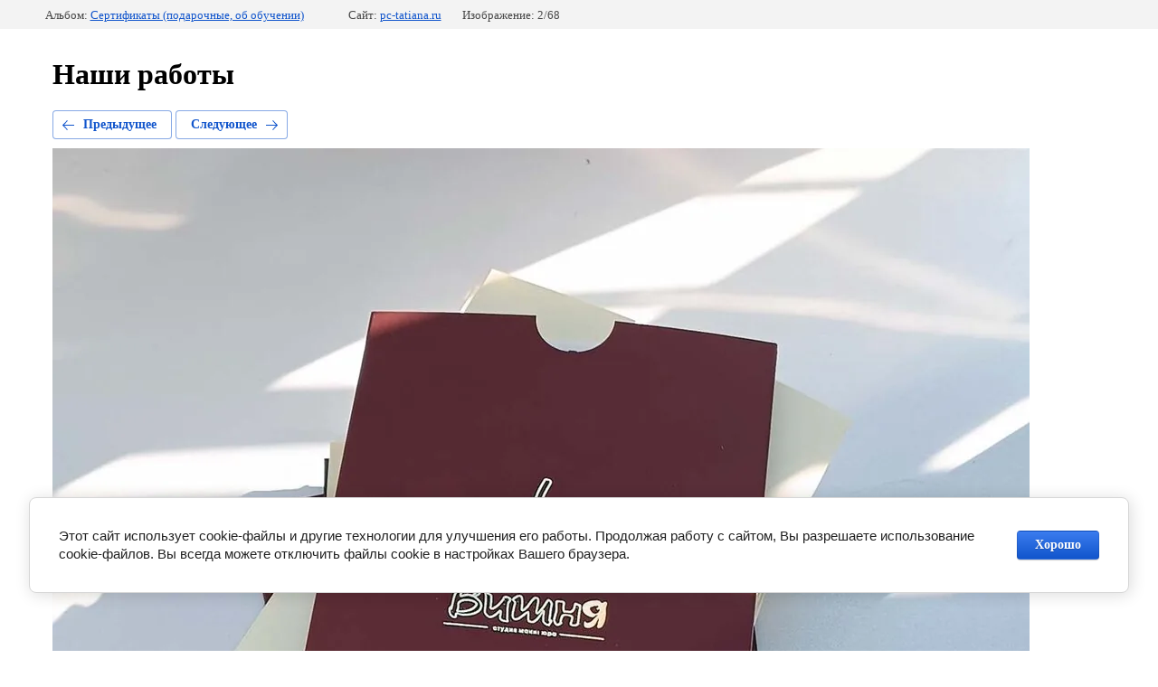

--- FILE ---
content_type: text/html; charset=utf-8
request_url: https://pc-tatiana.ru/nashi-raboty?mode=photo&photo_id=575586507
body_size: 2711
content:
			
	
	
	




	






	<!doctype html>
	<html lang="ru">
	<head>
		<meta charset="UTF-8">
		<meta name="robots" content="all"/>
		<title>Подарочный сертификат</title>
		<meta http-equiv="Content-Type" content="text/html; charset=UTF-8" />
		<meta name="description" content="Подарочный сертификат" />
		<meta name="keywords" content="Подарочный сертификат" />
		<meta name="viewport" content="width=device-width, initial-scale=1.0, maximum-scale=1.0, user-scalable=no">
		<meta name="yandex-verification" content="7824056900e23fa3" />
<meta name="google-site-verification" content="W7nivxOKG7toeugIU0PNDZn5mMj6hetK2gkfXWOgj1Q" />
<link rel='stylesheet' type='text/css' href='/shared/highslide-4.1.13/highslide.min.css'/>
<script type='text/javascript' src='/shared/highslide-4.1.13/highslide.packed.js'></script>
<script type='text/javascript'>
hs.graphicsDir = '/shared/highslide-4.1.13/graphics/';
hs.outlineType = null;
hs.showCredits = false;
hs.lang={cssDirection:'ltr',loadingText:'Загрузка...',loadingTitle:'Кликните чтобы отменить',focusTitle:'Нажмите чтобы перенести вперёд',fullExpandTitle:'Увеличить',fullExpandText:'Полноэкранный',previousText:'Предыдущий',previousTitle:'Назад (стрелка влево)',nextText:'Далее',nextTitle:'Далее (стрелка вправо)',moveTitle:'Передвинуть',moveText:'Передвинуть',closeText:'Закрыть',closeTitle:'Закрыть (Esc)',resizeTitle:'Восстановить размер',playText:'Слайд-шоу',playTitle:'Слайд-шоу (пробел)',pauseText:'Пауза',pauseTitle:'Приостановить слайд-шоу (пробел)',number:'Изображение %1/%2',restoreTitle:'Нажмите чтобы посмотреть картинку, используйте мышь для перетаскивания. Используйте клавиши вперёд и назад'};</script>

<!-- 46b9544ffa2e5e73c3c971fe2ede35a5 -->
<script type='text/javascript' src='/shared/s3/js/lang/ru.js'></script>
<script type='text/javascript' src='/shared/s3/js/common.min.js'></script>
<link rel='stylesheet' type='text/css' href='/shared/s3/css/calendar.css' /><link rel="icon" href="/favicon.svg" type="image/svg+xml">
<link rel="canonical" href="https://pc-tatiana.ru/nashi-raboty">
<!--s3_require-->
<link rel="stylesheet" href="/g/basestyle/1.0.1/gallery2/gallery2.css" type="text/css"/>
<link rel="stylesheet" href="/g/basestyle/1.0.1/cookie.message/cookie.message.css" type="text/css"/>
<link rel="stylesheet" href="/g/basestyle/1.0.1/gallery2/gallery2.blue.css" type="text/css"/>
<script type="text/javascript" src="/g/basestyle/1.0.1/gallery2/gallery2.js" async></script>
<link rel="stylesheet" href="/g/basestyle/1.0.1/cookie.message/cookie.message.blue.css" type="text/css"/>
<script type="text/javascript" src="/g/basestyle/1.0.1/cookie.message/cookie.message.js" async></script>
<!--/s3_require-->

<link rel='stylesheet' type='text/css' href='/t/images/__csspatch/4/patch.css'/>

	</head>
	<body>
		<div class="g-page g-page-gallery2 g-page-gallery2--photo">

		
		
			<div class="g-panel g-panel--fill g-panel--no-rounded g-panel--fixed-top">
	<div class="g-gallery2-info ">
					<div class="g-gallery2-info__item">
				<div class="g-gallery2-info__item-label">Альбом:</div>
				<a href="/nashi-raboty?mode=album&album_id=262631907" class="g-gallery2-info__item-value">Сертификаты (подарочные, об обучении)</a>
			</div>
				<div class="g-gallery2-info__item">
			<div class="g-gallery2-info__item-label">Сайт:</div>
			<a href="//pc-tatiana.ru" class="g-gallery2-info__item-value">pc-tatiana.ru</a>

			<div class="g-gallery2-info__item-label">Изображение: 2/68</div>
		</div>
	</div>
</div>
			<h1>Наши работы</h1>
			
										
										
			
			
			<a href="/nashi-raboty?mode=photo&photo_id=575586707" class="g-button g-button--invert g-button--arr-left">Предыдущее</a>
			<a href="/nashi-raboty?mode=photo&photo_id=575586307" class="g-button g-button--invert g-button--arr-right">Следующее</a>

			
			<div class="g-gallery2-preview ">
	<img src="/thumb/2/jBeStzglfs7BVF5yGr5B2w/1080r1080/d/podarochnyj_sertifikat5.jpg">
</div>

			
			<a href="/nashi-raboty?mode=photo&photo_id=575586707" class="g-gallery2-thumb g-gallery2-thumb--prev">
	<span class="g-gallery2-thumb__image"><img src="/thumb/2/iZgf-5E93tQ5676QJR5LJQ/160c140/d/podarochnyj_sertifikat_3.png"></span>
	<span class="g-link g-link--arr-left">Предыдущее</span>
</a>
			
			<a href="/nashi-raboty?mode=photo&photo_id=575586307" class="g-gallery2-thumb g-gallery2-thumb--next">
	<span class="g-gallery2-thumb__image"><img src="/thumb/2/LtSpVkjQGWwCPf4dTP0M-Q/160c140/d/podarochnyj_sertifikat4.jpg"></span>
	<span class="g-link g-link--arr-right">Следующее</span>
</a>
			
			<div class="g-line"><a href="/nashi-raboty?mode=album&album_id=262631907" class="g-button g-button--invert">Вернуться в галерею</a></div>

		
			</div>

	
<!-- assets.bottom -->
<!-- </noscript></script></style> -->
<script src="/my/s3/js/site.min.js?1761899537" type="text/javascript" ></script>
<script src="https://cp.onicon.ru/loader/5efeac0eb887ee0b7c8b475b.js" type="text/javascript" data-auto async></script>
<script type="text/javascript" >/*<![CDATA[*/
var megacounter_key="b4fc4bc9e51b6cf130ae672b0bcdc813";
(function(d){
    var s = d.createElement("script");
    s.src = "//counter.megagroup.ru/loader.js?"+new Date().getTime();
    s.async = true;
    d.getElementsByTagName("head")[0].appendChild(s);
})(document);
/*]]>*/</script>
	
		
		
				<!--noindex-->
		<div id="s3-cookie-message" class="s3-cookie-message-wrap">
			<div class="s3-cookie-message">
				<div class="s3-cookie-message__text">
					Этот сайт использует cookie-файлы и другие технологии для улучшения его работы. Продолжая работу с сайтом, Вы разрешаете использование cookie-файлов. Вы всегда можете отключить файлы cookie в настройках Вашего браузера.
				</div>
				<div class="s3-cookie-message__btn">
					<div id="s3-cookie-message__btn" class="g-button">
						Хорошо
					</div>
				</div>
			</div>
		</div>
		<!--/noindex-->
	
	
<script type="text/javascript" >/*<![CDATA[*/
$ite.start({"sid":142617,"vid":143176,"aid":9724,"stid":1,"cp":21,"active":true,"domain":"pc-tatiana.ru","lang":"ru","trusted":false,"debug":false,"captcha":3,"onetap":[{"provider":"vkontakte","provider_id":"51972130","code_verifier":"NhMOcVhYUEjMIYDW0TNYjzxjMiM0TZgZDmZmI4N530D"}]});
/*]]>*/</script>
<!-- /assets.bottom -->
</body>
	</html>


--- FILE ---
content_type: text/css
request_url: https://pc-tatiana.ru/t/images/__csspatch/4/patch.css
body_size: 420
content:
html .block-84 { background-color: rgb(31, 102, 183); }
html .widget-124 { background-color: rgb(31, 102, 183); }
html .menu-202 .menu-scroll > ul > li.menu-item > a:hover { background-color: rgb(74, 144, 226); }
html .widget-108 { background-color: rgb(74, 144, 226); }
html .menu-176 .menu-scroll > ul > li.menu-item > a:hover { background-color: rgb(31, 102, 183); }
html .content-180 a { color: rgb(31, 102, 183); }
html .widget-111 { color: rgb(31, 102, 183); }
html .widget-112 { background-color: rgb(31, 102, 183); }
html .block-46 { background-image: linear-gradient(rgba(255, 255, 255, 0.5), rgba(255, 255, 255, 0.5)), url("./49bdafbb549620c3957144137a3b2021.png"); }
html .phones-193 .text_body { color: rgb(31, 102, 183); }
html .phones-197 .text_body { color: rgb(31, 102, 183); }
html .phones-199 .text_body { color: rgb(31, 102, 183); }
html .block-43 { background-image: url("./8bf1b3b524fae578976e8e442d6f606b.png"); }
@media (max-width: 960px) { html .side-panel-133 .side-panel-button { background-color: rgb(31, 102, 183); } }
html .side-panel .widget-124 { background-color: rgb(31, 102, 183); }
html .side-panel .menu-202 .menu-scroll > ul > li.menu-item > a:hover { background-color: rgb(74, 144, 226); }
html .side-panel .menu-176 .menu-scroll > ul > li.menu-item > a:hover { background-color: rgb(31, 102, 183); }
html .block-52 { background-color: rgb(31, 102, 183); }
html .widget-82 { background-color: rgb(31, 102, 183); }
html .menu-129 .menu-scroll > ul > li.menu-item > a:hover { background-color: rgb(74, 144, 226); }
html .phones-138 .text_body { color: rgb(31, 102, 183); }
html .phones-142 .text_body { color: rgb(31, 102, 183); }
html .phones-144 .text_body { color: rgb(31, 102, 183); }
html .blocklist-44 .header_text { color: rgb(31, 102, 183); }
html .blocklist-44 .title { color: rgb(31, 102, 183); }
html .blocklist-44 .more > a { background-color: rgb(74, 144, 226); }
html .news-102 .item__title { color: rgb(31, 102, 183); }
html .news-102 .item__date > span { background-color: rgb(74, 144, 226); }
html .horizontal_blocklist-103 .item { background-color: rgb(74, 144, 226); }
html .widget-65 { background-color: rgb(31, 102, 183); }


--- FILE ---
content_type: text/javascript
request_url: https://counter.megagroup.ru/b4fc4bc9e51b6cf130ae672b0bcdc813.js?r=&s=1280*720*24&u=https%3A%2F%2Fpc-tatiana.ru%2Fnashi-raboty%3Fmode%3Dphoto%26photo_id%3D575586507&t=%D0%9F%D0%BE%D0%B4%D0%B0%D1%80%D0%BE%D1%87%D0%BD%D1%8B%D0%B9%20%D1%81%D0%B5%D1%80%D1%82%D0%B8%D1%84%D0%B8%D0%BA%D0%B0%D1%82&fv=0,0&en=1&rld=0&fr=0&callback=_sntnl1762805934914&1762805934914
body_size: 85
content:
//:1
_sntnl1762805934914({date:"Mon, 10 Nov 2025 20:18:54 GMT", res:"1"})